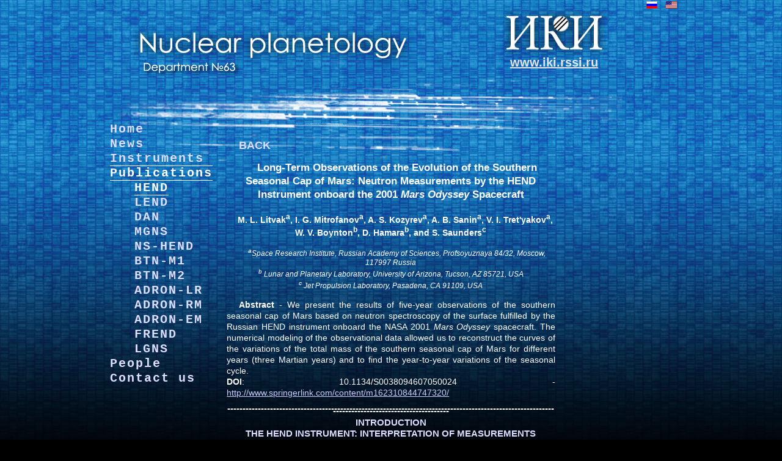

--- FILE ---
content_type: text/html; charset=utf-8
request_url: https://np.cosmos.ru/index.php/en-us/publications/hend/103-hend-pub-26
body_size: 63296
content:
<?xml version="1.0" encoding="utf-8"?>

<!DOCTYPE html PUBLIC "-//W3C//DTD XHTML 1.0 Strict//EN" "http://www.w3.org/TR/xhtml1/DTD/xhtml1-strict.dtd">


<html xmlns="http://www.w3.org/1999/xhtml" xml:lang="en-us" lang="en-us" dir="ltr" >
	
<head>
<base href="https://np.cosmos.ru/index.php/en-us/publications/hend/103-hend-pub-26" />
	<meta http-equiv="content-type" content="text/html; charset=utf-8" />
	<meta name="keywords" content="ИКИ РАН, отдел №63" />
	<meta name="rights" content="ИКИ РАН отдел №63" />
	<meta name="description" content="Мы приветствуем Вас на главной странице отдела №63 Института космических исследований. Наш отдел изучает космические объекты методами ядерной физики." />
	<title>Department of Nuclear planetology - hend-pub-26</title>
	<link href="https://np.cosmos.ru/23-publikatsii/hend/97-hend-pub-26" rel="alternate" hreflang="ru-RU" />
	<link href="https://np.cosmos.ru/en-us/publications/hend/50-publications/hend/103-hend-pub-26" rel="alternate" hreflang="en-US" />
	<link href="/media/mod_languages/css/template.css?8c7b580bcf43f17e764d3179c9b5074e" rel="stylesheet" type="text/css" />
	<script type="application/json" class="joomla-script-options new">{"csrf.token":"e596da870a116907ab083f59d8721b2a","system.paths":{"root":"","base":""}}</script>
	<script src="/media/jui/js/jquery.min.js?8c7b580bcf43f17e764d3179c9b5074e" type="text/javascript"></script>
	<script src="/media/jui/js/jquery-noconflict.js?8c7b580bcf43f17e764d3179c9b5074e" type="text/javascript"></script>
	<script src="/media/jui/js/jquery-migrate.min.js?8c7b580bcf43f17e764d3179c9b5074e" type="text/javascript"></script>
	<script src="/media/system/js/caption.js?8c7b580bcf43f17e764d3179c9b5074e" type="text/javascript"></script>
	<script src="/media/system/js/mootools-core.js?8c7b580bcf43f17e764d3179c9b5074e" type="text/javascript"></script>
	<script src="/media/system/js/core.js?8c7b580bcf43f17e764d3179c9b5074e" type="text/javascript"></script>
	<script src="/media/system/js/mootools-more.js?8c7b580bcf43f17e764d3179c9b5074e" type="text/javascript"></script>
	<script type="text/javascript">
jQuery(window).on('load',  function() {
				new JCaption('img.caption');
			});
	</script>
	<link href="https://np.cosmos.ru/23-publikatsii/hend/97-hend-pub-26" rel="alternate" hreflang="x-default" />



<link rel="stylesheet" href="/templates/system/css/system.css" type="text/css" />
<link rel="stylesheet" href="/templates/system/css/general.css" type="text/css" />


<link rel="stylesheet" href="/templates/trip/css/template.css" type="text/css" />


</head>
	
	<body>
	
<div id="page">

 <div id="top">
 

<div id="logo" style="background: url(/../images/laboratory503D.png) no-repeat;"></div>


<div id="user1">
		<div class="moduletable">
						<div class="mod-languages">

	<ul class="lang-inline">
						<li dir="ltr">
			<a href="/ru/23-publikatsii/hend/97-hend-pub-26">
												<img src="/media/mod_languages/images/ru_ru.gif" alt="Русский (RU)" title="Русский (RU)" />										</a>
			</li>
								<li class="lang-active" dir="ltr">
			<a href="/en-us/publications/hend">
												<img src="/media/mod_languages/images/en_us.gif" alt="English (US)" title="English (US)" />										</a>
			</li>
				</ul>

</div>
		</div>
	
</div> 

<div id="IKIlogo">
<h1><div id="IKIlogoURL">
                <a href="http://www.iki.rssi.ru">www.iki.rssi.ru</a>
 </div>
</h1>

</div> 
</div>

	  	 
			  
	


	 
		
	
	              <div id="left">
           		<div class="moduletable_menu">
						<ul class="nav menu">
<li class="item-102 default"><a href="/en-us/" >Home</a></li><li class="item-110"><a href="/en-us/news" >News</a></li><li class="item-111 parent"><a href="/en-us/instruments" >Instruments</a></li><li class="item-112 active deeper parent"><a href="/en-us/publications" >Publications</a><ul class="nav-child unstyled small"><li class="item-125 current active"><a href="/en-us/publications/hend" >HEND</a></li><li class="item-126"><a href="/en-us/publications/lend" >LEND</a></li><li class="item-127"><a href="/en-us/publications/dan" >DAN</a></li><li class="item-128"><a href="/en-us/publications/mgns" >MGNS</a></li><li class="item-129"><a href="/en-us/publications/ns-hend" >NS-HEND</a></li><li class="item-130"><a href="/en-us/publications/btn-m1" >BTN-M1</a></li><li class="item-131"><a href="/en-us/publications/btn-m2" >BTN-M2</a></li><li class="item-132"><a href="/en-us/publications/adron-lr" >ADRON-LR</a></li><li class="item-133"><a href="/en-us/publications/adron-rm" >ADRON-RM</a></li><li class="item-214"><a href="/en-us/publications/adron-em" >ADRON-EM</a></li><li class="item-134"><a href="/en-us/publications/frend" >FREND</a></li><li class="item-210"><a href="/en-us/publications/lgns" >LGNS</a></li></ul></li><li class="item-113"><a href="/en-us/people" >People</a></li><li class="item-217"><a href="/en-us/contact-us-v3" >Contact us</a></li></ul>
		</div>
	
      </div>
           
	 <div id="content80">
	  
  <div id="system-message-container">
	</div>
 
  
      <div class="item-page" itemscope itemtype="https://schema.org/Article">
	<meta itemprop="inLanguage" content="en-US" />
	
		
						
		
	
	
		
									<div itemprop="articleBody">
		<p>&nbsp;</p>
<div id="instrumentList">
<div id="link2">
<p class="infoText" style="text-indent: 20px; font-size: 18px;"><a href="/en-us/publications/hend"><strong>BACK</strong></a></p>
</div>
<p class="HeadText" style="text-indent: 20px; font-size: 17px; font-family: Century Gothic, Comic Sans MS, Arial Narrow, Arial;" align="center"><strong><a name="top"></a>Long-Term Observations of the Evolution of the Southern Seasonal Cap of Mars: Neutron Measurements by the HEND Instrument onboard the 2001 <em>Mars Odyssey</em> Spacecraft </strong></p>
<p class="HeadText" style="text-indent: 15px; font-size: 14px; font-family: Century Gothic, Comic Sans MS, Arial Narrow, Arial;" align="center"><strong>M. L. Litvak<sup>a</sup>, I. G. Mitrofanov<sup>a</sup>, A. S. Kozyrev<sup>a</sup>, A. B. Sanin<sup>a</sup>, V. I. Tret'yakov<sup>a</sup>, W. V. Boynton<sup>b</sup>, D. Hamara<sup>b</sup>, and S. Saunders<sup>c</sup></strong></p>
<p class="HeadText" style="text-indent: 20px; font-size: 12px; font-family: Century Gothic, Comic Sans MS, Arial Narrow, Arial;" align="center"><em><sup>a</sup>Space Research Institute, Russian Academy of Sciences, Profsoyuznaya 84/32, Moscow, 117997 Russia<br /> <sup>b</sup> Lunar and Planetary Laboratory, University of Arizona, Tucson, AZ 85721, USA<br /> <sup>c</sup> Jet Propulsion Laboratory, Pasadena, CA 91109, USA<br /></em></p>
<p class="infoText" style="text-indent: 20px;"><strong>Abstract</strong> - We present the results of five-year observations of the southern seasonal cap of Mars based on neutron spectroscopy of the surface fulfilled by the Russian HEND instrument onboard the NASA 2001 <em>Mars Odyssey </em>spacecraft. The numerical modeling of the observational data allowed us to reconstruct the curves of the variations of the total mass of the southern seasonal cap of Mars for different years (three Martian years) and to find the year-to-year variations of the seasonal cycle.<br /> <strong>DOI</strong>: 10.1134/S0038094607050024 - <a href="http://www.springerlink.com/content/m162310844747320/" style="color: #ccf;">http://www.springerlink.com/content/m162310844747320/</a></p>
<div id="link">
<p align="center">-------------------------------------------------------------------------------------------------------------------------------------------------</p>
<p align="center"><a href="#z1">INTRODUCTION</a></p>
<p align="center"><a href="#z2">THE HEND INSTRUMENT: INTERPRETATION OF MEASUREMENTS</a></p>
<p align="center"><a href="#z3">PROCESSING PROCEDURES APPLIED TO THE RESULTS OF THE HEND MEASUREMENTS</a></p>
<p align="center"><a href="#z4">MEASURING THE SURFACE DENSITY AND THE MASS <br /><br /><br /><br />OF THE SOUTHERN SEASONAL CAP OF MARS</a></p>
<p align="center"><a href="#z5">CONCLUSIONS</a></p>
<p align="center"><a href="#z6">AKNOWLEDGMENTS</a></p>
<p align="center"><a href="#z7">REFERENCES</a></p>
-------------------------------------------------------------------------------------------------------------------------------------------------</div>
<p class="HeadText" style="text-indent: 20px; font-size: 17px; font-family: Century Gothic, Comic Sans MS, Arial Narrow, Arial;" align="center"><strong><a name="z1"></a>INTRODUCTION</strong><a href="#top"><img src="/images/up2.png" alt="Вверх" /></a></p>
<p class="infoText" style="text-indent: 20px;">In this study, we consider the results of continuous long-term observations of the seasonal caps of Mars by the Russian HEND instrument onboard the <em>Mars Odyssey</em> spacecraft. The HEND instrument is designed to measure neutron fluxes from Mars over a wide energy range, from 0.4 eV to 15 MeV. The data used in the study were obtained during the period from February 2002, when the orbital mapping of the Martian surface started (the end of the aerobraking phase and the beginning of the global mapping phase of the <em>Mars Odyssey</em> mission), through February 2007. This long period covers 2.5 Martian years, allowing us not only to study the change of the seasonal caps of Mars within one seasonal cycle, but also to attempt to follow the year-toyear variations during several Martian years. In this paper, we mostly pay attention to the investigation of the southern seasonal cap, for which we compared three successive seasonal cycles.</p>
<p class="infoText" style="text-indent: 20px;">On Mars, the seasonal variations are accompanied by the redistribution of the main component of the atmosphere (carbon dioxide) between the planetary poles. This process affects about 25% of the entire atmospheric mass (Leighton and Murray, 1966; Tillman <em>et al.</em>, 1993). In fall, a moment comes when the temperature falls below the freezing point of carbon dioxide, which results in its condensation on the Martian surface in the form of a snow deposit. This process continues until late winter and involves not only high but also middle latitudes. The seasonal caps of Mars cover huge areas extending to the 50&ndash;60th parallel in each hemisphere. At the poles, the snow cap can be as thick as several meters. According to different estimates (Smith <em>et al.</em>, 2001; Aharonson <em>et al.</em>, 2004) based on the MOLA laser altimeter data, the snow depth can reach 1.5 m in the northern hemisphere. For the south pole, the estimated snow thickness varies from 0.9 m (Smith <em>et al.</em>, 2001) to 2.5 m (Aharonson <em>et al.</em>, 2004). At the periphery of the seasonal caps (the region of the 50&ndash;60th parallel), the thickness of the snow deposit is small and does not exceed several centimeters.</p>
<p class="infoText" style="text-indent: 20px;">From early spring, the temperature rises, and the seasonal CO<sub>2</sub> deposit starts to sublimate back to the atmosphere and completely disappears by early summer, uncovering the residual polar caps of Mars. It is known from the data obtained in the <em>Viking 1</em> and <em>2</em> missions that the northern residual polar cap almost completely consists of water ice (Kieffer <em>et al.</em>, 1976). In the southern hemisphere, summer is shorter (though warmer), winter is longer and colder, and, additionally, the surface elevation is higher than in the north. Consequently, the dry ice is not completely evaporated into the atmosphere, and, all-year round, the southern residual polar cap is covered with a carbon dioxide layer (Kieffer <em>et al.</em>, 1979), where traces of water ice are observed in thawed patches (Titus <em>et al.</em>, 2003; Bibring <em>et al.</em>, 2004).</p>
<p class="infoText" style="text-indent: 20px;">The seasons are in opposite phases in the northern and southern hemispheres. When it is winter in one hemisphere and the snow deposition and the seasonal cap are formed there, it is summer in the other hemisphere with no snow cover and with the seasonal cap reduced to the size of the residual polar cap. The situation changes with time, spring or fall comes to the corresponding hemisphere, and the snow cover starts to sublimate in one hemisphere, while the temperature decreases and the atmospheric carbon dioxide starts to condense on the surface in the other hemisphere. Winter comes to the hemisphere, where there was summer, and vice versa. The whole cycle covers one Martian year that is approximately equal to two years on Earth. This global process, swapping the atmospheric masses from one hemisphere to another, is one of the distinguishing and considerable features of the Martian climate.</p>
<p class="infoText" style="text-indent: 20px;">The operation of the research GRS (gamma-ray spectrometer) suite (containing the HEND instrument among the others) onboard the <em>Mars Odyssey</em> spacecraft has shown that nuclear spectroscopy methods can be very successfully used for studying the seasonal caps of Mars, since they yield independent estimates of the distributions of the surface density and the mass of the snow deposit (Mitrofanov <em>et al.</em>, 2003b; Feldman <em>et al.</em>, 2003; Litvak <em>et al.</em>, 2003; 2004; 2006; 2007; Kelly <em>et al.</em>, 2006). The depth sensitivity of the HEND, NS, and GRS instruments (the components of the GRS suite) is about 1&ndash;1.5 m, which allows one to study practically all regions of the polar caps and to reconstruct their three-dimensional structure. Moreover, the data from nuclear experiments can be used for correcting the current climate models of Mars and for verifying the results of other observations of the seasonal caps of Mars such as, for example, those connected with the analysis of the seasonal variations in the gravitational field of Mars resulting from the redistribution of the atmospheric carbon dioxide between the planetary poles (Karatekin <em>et al.</em>, 2005; 2006).</p>
<p class="infoText" style="text-indent: 20px;">The neutron flux measured at the orbit cannot directly yield such physical parameters as the water content in the soil, the surface density of the precipitated carbon dioxide, or the snow deposit mass. To find these parameters, model-dependent methods of data processing must be applied. In our case, this is the numerical modeling of the neutron flux at the orbit of Mars with one free parameter, corresponding to the column density of the carbon dioxide deposit, and subsequent comparison with the measurement data. Then, minimizing the residuals between the measurement data and the model predictions, we can find the surface density of the carbon dioxide deposit that best fits the specified measurement set of the orbital neutron flux (Mitrofanov <em>et al.</em>, 2004; Litvak <em>et al.</em>, 2004; 2006; 2007).</p>
<p class="infoText" style="text-indent: 20px;">Since numerical modeling is extremely time consuming, in the present study, we decided to concentrate on the analysis of the observations of the southern seasonal cap of Mars. Within the framework of this approach, we estimated the total mass of this cap, compared it with the data from other experiments and the predictions from climate models, and undertook a search for year-to-year variations in the seasonal cycle.</p>
<p class="HeadText" style="text-indent: 20px; font-size: 17px; font-family: Century Gothic, Comic Sans MS, Arial Narrow, Arial;" align="center"><strong><a name="z2"></a>THE HEND INSTRUMENT: INTERPRETATION OF MEASUREMENTS</strong><a href="#top"><img src="/images/up2.png" alt="Вверх" /></a></p>
<p class="infoText" style="text-indent: 20px;"><em>Search for Water/Water Ice in the Soil</em></p>
<p class="infoText" style="text-indent: 20px;">The neutron albedo of Mars is generated in the subsurface layer of the planet under bombardment by charged particles (mainly protons) of cosmic rays freely penetrating through the thin Martian atmosphere. Cosmic-ray particles interact with nuclei of the rockforming elements and produce the fluxes of fast neutrons (Drake <em>et al.</em>, 1988; Feldman <em>et al.</em>, 1993). When the fast neutrons move to the surface, they are moderated and absorbed, since they interact with nuclei of the Martian soil materials in inelastic scattering and capture reactions, which takes the nuclei to excited states and results, therefore, in an emission of nuclear gamma lines corresponding to the elemental composition of the surface (Masarik and Reedy, 1996). The efficiency of the moderation of the fast neutrons is determined by the hydrogen content in the subsurface layer (Drake <em>et al.</em>, 1988; Boynton <em>et al.</em>, 2002; Mitrofanov <em>et al.</em>, 2002; 2003b; 2004; Feldman <em>et al.</em>, 1993; 2002; 2003; 2004). The presence of hydrogen in the Martian soil is explained by the presence of absorbed, chemically bound water or water ice (see, e.g., Soderblom, 1992; Basilevsky <em>et al.</em>, 2003; Kuzmin <em>et al.</em>, 2004). Numerical modeling of the nuclear processes allows one to use the regional variations in the neutron flux to estimate the distribution of water or water ice (Boynton <em>et al.</em>, 2002; Mitrofanov <em>et al.</em>, 2002; 2003a; 2003b; 2004; Feldman <em>et al.</em>, 1993; 2002; 2003; 2004; Prettyman <em>et al.</em>, 2004).</p>
<p class="infoText" style="text-indent: 20px;"><em>Watching the Martian Seasonal Cycle</em></p>
<p class="infoText" style="text-indent: 20px;">Not only regional but also seasonal variations of the neutron flux were found during long-term observations from the Martian orbit (Mitrofanov <em>et al.</em>, 2003b; Feldman <em>et al.</em>, 2003; Litvak <em>et al.</em>, 2003; 2004; 2005; 2006). It was shown that the seasonal variations of the amplitude of the neutron signal are connected with the sublimation/ condensation of the snow deposit from the atmospheric carbon dioxide in high-latitude regions of Mars (Mitrofanov <em>et al.</em>, 2003b; Feldman <em>et al.</em>, 2003; Litvak <em>et al.</em>, 2003).</p>
<p class="infoText" style="text-indent: 20px;">It turned out that the presence of water ice in the high-latitude regions of Mars and a high sensitivity of the neutron measurements to the seasonal changes in the Martian climate are connected. During summer, when the surface is free of the seasonal CO<sub>2</sub> deposit, the moderation of the flux of fast and epithermal neutrons is determined by the presence of a large amount of subsurface water ice in the upper soil layers (at a depth of less than 1 m). In fall and winter, a layer of frozen atmospheric carbon dioxide is formed on the surface; its thickness is comparable to or even more than the characteristic depth, at which fast neutrons are produced. Even for the CO<sub>2</sub> deposits with a thickness of several centimeters, the effective layer, where neutrons are pro duced, moves upward and partially includes the uppermost carbon dioxide layer. Since there are no hydrogen nuclei in the snow deposit (the amount of condensed moisture is minimal there), the conditions for the moderation of fast and epithermal neutrons change. The moderation efficiency decreases, and the flux of epithermal and fast neutrons increases compared to observations in summer. A further growth of the snow deposit leads to a steep increase in the flux of fast and epithermal neutrons until the whole effective layer generating neutrons is within the frozen carbon dioxide. In this case, saturation takes place; and the neutron flux does not increase any more with a further thickening of the carbon dioxide cover. The difference between the summer and winter neutron fluxes was found to be substantial. The analysis of the first seasonal data obtained with the HEND instrument showed that variations in the amplitude of the neutron signal during a year were about 20%, not less than 70%, and more than 300% at the periphery of the seasonal caps ( &sim;60&deg; N/S), at latitudes of &sim;75&deg; N/S, and at the polar latitudes ( &gt;85&deg; N/S), respectively (Litvak <em>et al.</em>, 2003).</p>
<p class="infoText" style="text-indent: 20px;">The data volume used in the present study allowed us to compare three different winters in the southern hemisphere. This is better than what we did in our previous works (one winter period was analyzed by Litvak <em>et al.</em> (2003; 2006) and two periods were considered in Litvak <em>et al.</em> (2007)). Figures 1 and 2 present the seasonal profiles of the fluxes of epithermal and fast neutrons registered by the HEND instrument in the southern hemisphere during five years of its operation on the Martian orbit. Different symbols correspond to the different years of the winter observations.</p>
<div style="float: none; margin: 15px; padding: 10px; border: 1px solid white; background-color: #222;">
<div align="center"><img src="/images/publish/hend/F1-26.large.jpg" alt="" /></div>
<p style="margin-top: 25px;" align="center"><em>Fig. 1. The seasonal curves of the orbital flux of epithermal neutrons constructed for different latitudes of the southern seasonal cap of Mars. The data for the 50&deg;&ndash;60&deg;S, 60&deg;&ndash;70&deg;S, 70&deg;&ndash;80&deg;S, and 80&deg; 90&deg;S latitude belts are shown in the lower right, lower left, upper right, and upper left plots, respectively. The data for the first, second, and third years of the orbital observations from the Mars Odyssey spacecraft are shown with a solid line, squares, and circles, respectively. In each plot, the moments of the maximum (the mid-winter for the specified latitude belt) are indicated.</em></p>
</div>
<div style="float: none; margin: 15px; padding: 10px; border: 1px solid white; background-color: #222;">
<div align="center"><img src="/images/publish/hend/F2-26.large.jpg" alt="" /></div>
<p style="margin-top: 25px;" align="center"><em>Fig. 2. The seasonal curves of the orbital flux of fast neutrons constructed for different latitudes of the southern seasonal cap of Mars. The data for the 50&deg;&ndash;60&deg;S, 60&deg;&ndash;70&deg;S, 70&deg;&ndash;80&deg;S, and 80&deg;&ndash;90&deg;S latitude belts are shown in the lower right, lower left, upper right, and upper left plots, respectively. The data for the first, second, and third years of the orbital observations from the Mars Odyssey spacecraft are shown with a solid line, squares, and circles, respectively.</em></p>
</div>
<p class="infoText" style="text-indent: 20px;"><em>Summer and Winter Observations</em></p>
<p class="infoText" style="text-indent: 20px;">The measurement of the seasonal variations of the neutron flux showed that there are two types of observations based on the neutron spectroscopy of the Martian surface, which correspond to different scientific tasks.</p>
<p class="infoText" style="text-indent: 20px;">The first direction includes the examination of the surface free of carbon dioxide. This is based on the data from continuous observations of low-latitude regions and on the data from measurements at high latitudes during summer. These studies allow one to find the global water distribution in the subsurface layer of Mars and the mineralogical composition of this layer. The result of the studies in this direction is associated with the discovery of regional variations in the fluxes of epithermal and fast neutrons; the fluxes in the polar and equatorial regions of the planet may differ by a factor of up to 10 (Mitrofanov <em>et al.</em>, 2002; 2003; Feldman <em>et al.</em>, 2002). The numerical modeling of the subsurface soil structure demonstrated that the observed effect can be explained by the presence of about 50&ndash;80 mass % of water ice near the surface (northern polar latitudes) at a small depth of 10&ndash;30 cm (southern polar latitudes) (Mitrofanov <em>et al.</em>, 2004; Litvak <em>et al.</em>, 2006; Prettyman <em>et al.</em>, 2004).</p>
<p class="infoText" style="text-indent: 20px;">The purpose of the second direction of studies is the investigation of the dynamics of seasonal carbon dioxide depositions based on observations of the neutron flux variations at high latitudes. These are actually the year-round observations covering the time period from early fall to early summer in each hemisphere. The use of a numerical model accounting for the soil structure and composition (obtained within the first direction of studies) and the thickness of the snow deposit formed due to the carbon dioxide precipitation allows one to reconstruct the surface density (g/cm<sup>2</sup> ) and the snow cover mass for different areas of the seasonal caps. Previous investigations showed that the surface density of the seasonal deposit may vary from 30 (in the latitude band from 60&deg; to 70&deg; N) to 65 g/cm<sup>2</sup> (in the 80&deg;&ndash;90&deg; N latitude band) for the northern seasonal cap and from 40 (in the 60&deg;&ndash;70&deg; S latitude band) to 90 g/cm<sup>2</sup> (in the latitude band from 80&deg; to 90&deg; S) for the southern seasonal cap. The total mass of the northern and southern seasonal caps was estimated at (3.8&plusmn;0.2)&times;10<sup>15</sup> and (6.3&plusmn;0.3)&times;10<sup>15</sup> kg, respectively (Litvak <em>et al.</em>, 2004; 2005; 2006; 2007; Feldman <em>et al.</em>, 2003).</p>
<p class="HeadText" style="text-indent: 20px; font-size: 17px; font-family: Century Gothic, Comic Sans MS, Arial Narrow, Arial;" align="center"><strong><a name="z3"></a>PROCESSING PROCEDURES APPLIED TO THE RESULTS OF THE HEND MEASUREMENTS</strong><a href="#top"><img src="/images/up2.png" alt="Вверх" /></a></p>
<p class="infoText" style="text-indent: 20px;"><em>Estimating the Background</em></p>
<p class="infoText" style="text-indent: 20px;">The HEND instrument includes four detectors capable of recording neutrons of different energies. Three of them are constructed from <sup>3</sup>He neutron proportional counters. Their main purpose is to record the epithermal and fast neutrons with energies from 0.4 eV to 1 MeV. Each proportional counter is covered with a cadmium layer (absorbing thermal neutrons) and with a moderator (polyethylene) layer of a different thickness. Epithermal neutrons are first moderated and then registered in the counter volume. According to the moderator thickness, the detectors are called SD (small detector), MD (medium detector), and LD (large detector). To record fast neutrons, the organic stilbene crystal is used. It is protected from cosmic-ray protons with the surrounding anticoincidence CsI shield. Moreover, a special separation circuit was designed to separate the channels for recording neutrons and gamma-quanta using the impulse shape. An extended description of the HEND instrument can be found in the papers by Mitrofanov <em>et al.</em> (2003a), Boynton <em>et al.</em> (2004), and Litvak <em>et al.</em> (2006).</p>
<p class="infoText" style="text-indent: 20px;">The signal in each detector (on the orbit of Mars) consists of the useful signal (neutrons coming from the Martian surface and recorded by the HEND detectors) and the background. In its turn, the background contains several components: the background of galactic cosmic rays (neutrons originating from the spacecraft materials under the influence of cosmic rays) and the scattered neutrons (neutrons coming from Mars and registered in the volumes of the HEND detectors after being scattered one or many times in the spacecraft materials). To take into account the first background component, the data obtained during the flight and aerobraking of the <em>Mars Odyssey</em> spacecraft were used. At that time, the spacecraft was far from Mars, and the useful signal and the background from the scattered neutrons were zero (see Litvak <em>et al.</em>, 2003; 2006; 2007). The second background component (scattered neutrons) is proportional to the neutron flux coming from Mars. The numerical estimates show that it is several times lower than the galactic background. To minimize its contribution to the useful signal, the normalization of the measurement data is used (see below).</p>
<p class="infoText" style="text-indent: 20px;">The galactic background is variable, since the flux of cosmic rays is modulated by solar activity, and it changes cyclically during the 11-year solar cycle. In our study, we used numerical modeling of the HEND data to estimate such variations in the galactic background and to eliminate them from the data analysis.</p>
<p class="infoText" style="text-indent: 20px;">In addition to the above causes, the useful signal is distorted during solar flares, when the flux of charged particles bombards the spacecraft material for several days and induces an increase in the background signal by tens or even hundreds of times. Therefore, all of the time intervals corresponding to high solar activity were removed from the analysis of the seasonal data.</p>
<p class="infoText" style="text-indent: 20px;"><em>Normalization</em></p>
<p class="infoText" style="text-indent: 20px;">The production of neutrons in the subsurface layer of Mars changes with time, because it depends on the variable flux of cosmic rays. These changes are mainly caused by the increase/decrease in the solar activity during the 11-year solar cycle, when the flux of cosmic rays can change by several times. It was found that, during five years of measurements, the useful signal in each HEND detector varied within a factor of two due only to the solar variations in the cosmic-ray flux. Such a change should be taken into account in the analysis of the seasonal neutron-flux variations, which are associated with the precipitation/sublimation of atmospheric carbon dioxide. For this purpose, the whole sequence of observations was partitioned into time intervals; within each of these intervals, the data were normalized and the cosmic-ray flux was estimated. To do this, the observations of the neutron flux in the Solis Planum region were used. This is one of the driest regions on Mars, located near the equator (it was assumed in the numerical analysis that the water distribution in this region is uniform and the water content is less than 2% in mass). In this region, possible variations in the neutron flux at different time moments are not associated with hydrologic activity or seasonal changes, but are determined by variations in the flux of cosmic rays, by solar activity, or by systematic errors in instrument operation (see Litvak <em>et al.</em>, 2003; 2004; 2005; 2006; 2007; Mitrofanov <em>et al.</em>, 2004).</p>
<p class="infoText" style="text-indent: 20px;">While normalizing the data for each time interval and for each HEND detector, we estimated the average neutron fluxes from different areas of the seasonal caps and from the Solis Planum region. Then, the measurements corresponding to the seasonal caps were normalized to the neutron flux obtained for Solis Planum. Under this approach, when the data obtained for different time intervals are compared, the effect of the variations in cosmic rays and the systematic errors associated with the temperature dependence of the analog electronics and the degradation of the amplification factor (see Litvak <em>et al.</em>, 2003; 2004; 2005; 2006; 2007; Mitrofanov <em>et al.</em>, 2004) are minimized. The normalized seasonal curves of the flux of epithermal and fast neutrons are shown in Figs. 1 and 2.</p>
<p class="infoText" style="text-indent: 20px;"><em>A Numerical Model of the Neutron Albedo of Mars</em></p>
<p class="infoText" style="text-indent: 20px;">As has been already mentioned in the Introduction, to find the surface density or the mass of the frozen carbon dioxide layer on the surface of the planet from the seasonal variations in the neutron flux, it is necessary to develop a model of orbital measurements, which should take into account all of the factors responsible for the production of neutrons and their scattering along the path from the point of their production in the subsurface layer to the detector. With such a model, the neutron flux on the orbit can be numerically simulated and compared with the measurement data. This is called the model-dependent reconstruction of the data. The simplest version of the numerical model includes three different layers, where the neutron flux is formed. They are the Martian atmosphere, the seasonal carbon dioxide deposit, and the Martian soil. The numerical model and its parameters have been described in detail by Litvak <em>et al.</em> (2003; 2004; 2005; 2006; 2007) and Mitrofanov <em>et al.</em> (2004).</p>
<p class="infoText" style="text-indent: 20px;">Since our main purpose is to calculate the thickness of the snow cover, we separated the winter and summer observations and fixed the Martian soil parameters obtained during summer observations (Mitrofanov <em>et al.</em>, 2004; Litvak <em>et al.</em>, 2006). The free parameter of the numerical model was the surface density (g/cm<sup>2</sup> ) of the frozen carbon dioxide layer. According to the math ematical procedure described by Mitrofanov <em>et al.</em> (2004) and Litvak <em>et al.</em> (2006; 2007), in the modeldependent reconstruction of the HEND data, the function of residuals between the measurement data and the predictions of the model with a varied free parameter was minimized. The measurement data were the normalized seasonal curves, and the model predictions were the convolution (normalized to the flux of cosmic rays for the seasonal interval specified) of the model neutron flux and the sensitivity functions of different HEND detectors.</p>
<p class="infoText" style="text-indent: 20px;"><em>Selection and Classification of the Observational Data</em></p>
<p class="infoText" style="text-indent: 20px;">The spatial resolution of the HEND instrument is determined by the height of the spacecraft orbit and by the neutron flux collimation in the atmosphere. According to the numerical modeling, the spatial resolution of the HEND instrument is specified by a circle area about 400&ndash;600 km across.</p>
<p class="infoText" style="text-indent: 20px;">In the present study, we use the "large-domain" approximation, according to which the area occupied by the southern seasonal cap of Mars was partitioned into latitude belts exceeding the spatial resolution of the HEND instrument. Four latitude belts were selected: 50&deg;&ndash;60&deg; S, 60&deg;&ndash;70&deg; S, 70&deg;&ndash;80&deg; S, and 80&deg;&ndash;90&deg; S. Such a partition allowed us not only to simplify the spatial analysis in the data processing and to reduce the computational time, but also to increase the observation statistics and to distribute the whole observational period into a larger number of seasonal intervals than had been suggested in previous studies (Litvak <em>et al.</em>, 2004; 2006). For the first time, this type of partition was used in the work by Litvak <em>et al.</em> (2007).</p>
<p class="infoText" style="text-indent: 20px;">By the time of observations, the entire data volume was partitioned into several large datasets corresponding to three Martian years. For the first and second Martian years of the <em>Mars Odyssey</em> operation on the orbit, 24 seasonal intervals were selected, and 13 intervals were chosen for the third year (see Figs. 1 and 2). The duration of each interval was about &sim;15&deg; of solar longitude (<em>L</em><sub>s</sub>). For the first and second Martian years, the selected intervals completely describe the dynamics of the southern seasonal cap of Mars. For the third year, the observation data are available only until the middle of the southern winter (<em>L</em><sub>s</sub> = 170&deg;).</p>
<p class="infoText" style="text-indent: 20px;">For all seasonal intervals, numerical modeling was performed, and the surface density and the mass of the seasonal deposit were estimated (see the next section).</p>
<p class="HeadText" style="text-indent: 20px; font-size: 17px; font-family: Century Gothic, Comic Sans MS, Arial Narrow, Arial;" align="center"><strong><a name="z4"></a>MEASURING THE SURFACE DENSITY AND THE MASS OF THE SOUTHERN SEASONAL CAP OF MARS</strong><a href="#top"><img src="/images/up2.png" alt="Вверх" /></a></p>
<p class="infoText" style="text-indent: 20px;"><em>Estimating the Surface and Volume Density of the Seasonal Deposit</em></p>
<p class="infoText" style="text-indent: 20px;">In this section, to estimate the surface density and the mass of the seasonal deposit at different latitudes, we use the seasonal curves of the neutron flux and the technique described in the previous sections and publications (Mitrofanov <em>et al.</em>, 2004; Litvak <em>et al.</em>, 2005; 2006; 2007). As an example of these calculations, Fig. 3 shows the estimated surface density of the seasonal deposit in the 80&deg;&ndash;90&deg; S latitude belt for different Martian years. In addition, this figure also presents the predictions for a general circulation model of Mars' climate. In contrast to our recent work (Litvak <em>et al.</em> 2007), we added the data from the measurements obtained during the third Martian year, so that the possible dynamics of the year-to-year variations in the seasonal cycle could be demonstrated more clearly.</p>
<div style="float: none; margin: 15px; padding: 10px; border: 1px solid white; background-color: #222;">
<div align="center"><img src="/images/publish/hend/F3-26.large.jpg" alt="" /></div>
<p style="margin-top: 25px;" align="center"><em>Fig. 3. The seasonal curves of the surface density of frozen carbon dioxide obtained for the 80&deg; &ndash;90&deg; S latitude belt for different Martian years. The data for the first, second, and third years of the orbital observations from the Mars Odyssey spacecraft are shown by a solid line, squares, and circles, respectively. The dashed line presents the GCM predictions.</em></p>
</div>
<p class="infoText" style="text-indent: 20px;">The results of calculations performed for different latitude belts within the southern seasonal cap have shown that the surface density varies from 15 g/cm<sup>2</sup> at the periphery of the seasonal cap (in the latitude belt between 50&deg; and 60&deg; S) to 115 g/cm<sup>2</sup> at the polar latitudes (in the latitude belt between 80&deg; and 90&deg; S), and the maximum thickness of the seasonal deposit moves from <em>L</em><sub>s</sub> = 140&deg; at the seasonal cap periphery to 185&deg; at the polar latitudes. The lifetime of the southern seasonal cap &Delta;<em>L</em><sub>s</sub> is 260&deg;&ndash;280&deg; (at the polar latitudes, the first noticeable snow layer appears at about <em>L</em><sub>s</sub> = 10&deg; and completely sublimates at <em>L</em><sub>s</sub> &gt; 280&deg;). We will not dwell here on the dynamics of the seasonal curves of the surface density obtained from the HEND data, since this problem has been already discussed by Litvak <em>et al.</em> (2005; 2006; 2007). The obtained estimates vary weakly from year to year. A comparison of two southern Martian winters revealed that the maximal difference occurs at polar latitudes in mid-winter and is less than 10% (Litvak <em>et al.</em>, 2007). In the present study, we tried to extend the boundaries of observations by invok ing the data for the third Martian year in order to observe a possible tendency in the year-to-year variations of the seasonal cycle. However, the comparison of three seasonal curves (covering three Martian years) for various latitudes shows that such year-to-year differences are minimal. No noticeable differences were found at the periphery and in the mid-areas of the southern seasonal cap. For the near-pole latitudes (80&deg;&ndash; 90&deg; S), the maximal differences in the snow cover thickness do not exceed 10&ndash;15%, which becomes substantially less evident due to measurement errors (10&ndash; 12%).</p>
<p class="infoText" style="text-indent: 20px;">The behavior of the seasonal curves of the neutron flux presented in Figs. 1 and 2 is determined by variations in the column density of the seasonal deposit (Fig. 3) and is measured in g/cm<sup>3</sup>. To estimate the geometrical thickness of the seasonal deposit from the neutron data, the volume density (g/cm<sup>2</sup>) of the frozen carbon dioxide layer is required. If, vice versa, the task is to estimate the volume density of the snow cover, the data on the geometrical thickness are needed. Thus, to extend the field of parameters describing the snow deposit, a comparative analysis is necessary invoking the data from other experiments or climate models, which can provide estimates either of the volume density or the geometrical thickness of the snow deposit. Direct measurements of the seasonal deposit thickness (in centimeters) were fulfilled on the basis of the data from the laser altimeter MOLA onboard the <em>Mars Global Surveyor</em> spacecraft. The first results published by Smith <em>et al.</em> (2001) demonstrated that the thickness of the snow deposit at the southern polar latitudes may run to 90 cm. Several years later, the improved statistical analysis of the variations in individual measurements yielded much larger values of the maximal thickness, reaching &asymp;250 cm (Aharonson <em>et al.</em>, 2004). A comparison of these estimates with the results from the HEND experiment (a maximal effective thickness of the frozen carbon dioxide layer amounting to 112 g/cm<sup>2</sup>) allows us to conclude that the volume density of the seasonal deposit may be as low as 0.4 g/cm<sup>3</sup>.</p>
<p class="infoText" style="text-indent: 20px;"><em>Measuring the Mass of the Seasonal Deposit</em></p>
<p class="infoText" style="text-indent: 20px;">The thickness of the seasonal deposit cannot be directly measured using the nuclear spectroscopy method; however, this method allows us to estimate other important quantity, namely, the total mass of the seasonal caps. The mass of the seasonal deposit <em>m</em> within the area <em>S</em> is equal to &Delta;<em>hS</em>, where &Delta; is the density of the seasonal deposit and <em>h</em> is its average thickness. This formula can be presented as <em>m</em> = &xi;<em>S</em>, where &xi; is the surface density or the effective thickness of the seasonal deposit obtained from neutron measurements. We can pass from the masses of precipitated carbon dioxide estimated in separate studied regions of the surface (in this specific case, in the four latitude belts: 50&deg;&ndash;60&deg; S, 60&deg;&ndash;70&deg; S, 70&deg;&ndash;80&deg; S, and 80&deg;&ndash;90&deg; S) to the total mass of the seasonal cap by summing up the results obtained for all latitude zones composing the southern seasonal cap. Figure 4 presents the seasonal curves of the total mass of the southern seasonal cap obtained for different Martian years. We see that the total mass of the southern seasonal cap is accumulated during the period from <em>L</em><sub>s</sub> = 150&deg; to 170&deg; and reaches 6.6&plusmn;0.6&times;10<sup>15</sup> kg. After this moment, the sublimation of the seasonal deposit dominates the condensation almost within the whole seasonal cap (except at the highest latitudes), and its mass starts to diminish. The seasonal curve of the total mass is almost symmetric: the duration of the right slope corresponding to the active sublimation of the seasonal deposit is shorter than the left one (the active formation of the seasonal deposit on the surface of the southern hemisphere) by only 20%. This is caused by the fact that the main contributor to the total mass of the seasonal cap is the zone of the temperate latitudes. The seasonal curves of the surface density of the precipitated carbon dioxide at these latitudes are more symmetric compared to those in the polar latitudes. The comparison of the curves corresponding to different years shows small differences in the snow deposition in the vicinity of the winter peak (<em>L</em><sub>s</sub> = 130&deg;&ndash;150&deg;), but they amount to 7&ndash;9% and do not exceed the measurement errors. It follows from the above that no substantial year-to-year variations of the seasonal cycle have been found on the basis of several Martian years.</p>
<div style="float: none; margin: 15px; padding: 10px; border: 1px solid white; background-color: #222;">
<div align="center"><img src="/images/publish/hend/F4-26.large.jpg" alt="" /></div>
<p style="margin-top: 25px;" align="center"><em>Fig. 4. The seasonal curves of the total mass of the southern seasonal cap of Mars obtained for different Martian years. The data for the first, second, and third years of the orbital observations from the Mars Odyssey spacecraft are shown by a solid line, squares, and circles, respectively.</em></p>
</div>
<p class="infoText" style="text-indent: 20px;">In addition to searching for the year-to-year variations in the seasonal cycle on the basis of the HEND data, we compared these data with the results of other experiments and with model predictions. To this end, we applied the averaged curve of the total mass of the southern seasonal cap constructed from the HEND data for three Martian years (see Fig. 5).</p>
<div style="float: none; margin: 15px; padding: 10px; border: 1px solid white; background-color: #222;">
<div align="center"><img src="/images/publish/hend/F5-26.large.jpg" alt="" /></div>
<p style="margin-top: 25px;" align="center"><em>Fig. 5. The seasonal curves of the total mass of the southern seasonal cap of Mars based on data from different sources: the averaged (over three Martian years) values obtained from the HEND data (solid line), the GCM predictions (dotted line), the results of the analysis of the seasonal variations in the gravity field (Karatekin et al., 2006) (dashed line), and the estimates from the GRS experiment (triangles).</em></p>
</div>
<p class="infoText" style="text-indent: 20px;">A comparison of the seasonal curves of the total mass obtained from the HEND data with the predic tions of the general circulation model (GCM) (Haberle <em>et al.</em>, 1993) show a good agreement for the seasons with <em>L</em><sub>s</sub> = 50&deg;&ndash;200&deg; including the region of the winter maximum. On the other hand, the largest differences between these two methods can be observed during the spring phase of the snow cover sublimation with <em>L</em><sub>s</sub> = 200&deg;&ndash;270&deg; (the right slope of the seasonal curve of the total mass; see Fig. 4). In this interval of the seasonal cycle, the HEND data are substantially higher in the plot than the predictions of the climate model (this difference is larger than three standard deviations).</p>
<p class="infoText" style="text-indent: 20px;">In the comparisons of the second type, we compared our results to the total mass estimated from the observational data of the gamma-spectrometer GRS (Kelly <em>et al.</em>, 2006) and the neutron spectrometer NS (Prettyman <em>et al.</em>, 2005). According to the GRS data, the total mass of the southern seasonal cap reaches its maximum at <em>L</em><sub>s</sub> = 142&deg; and amounts to (6.1&plusmn;0.25)&times;10<sup>15</sup> kg (see Fig. 5). According to the NS data, the maximal mass of the southern seasonal cap, 5.4&times;10<sup>15</sup> kg, was observed during the season with <em>L</em><sub>s</sub> = 165&deg;. This analysis included the observational data for the latitudes from 60&deg; to 90&deg; S. According to the HEND data, the maximal mass of the snow cover in this latitude range varies to about 6.0&times;10<sup>15</sup> kg. The analysis of these results allows us to conclude that the data of different experiments agree within the measurement error (the spread of values is less than 2).</p>
<p class="infoText" style="text-indent: 20px;">One more comparison made in this study concerns the data of the gravity analysis of the trajectory data of the <em>Mars Global Surveyor</em> and <em>Mars Odyssey</em> spacecraft. One can judge on the variations in the gravity field caused by the redistribution of the atmospheric carbon dioxide between the Martian poles from the changes in the trajectory of such a massive body as the spacecraft, and the mass of the seasonal caps can be consequently estimated. A number of papers dwelling on this analysis have been published (Smith <em>et al.</em>, 2001; Yoder <em>et al.</em>, 2003; Karatekin <em>et al.</em>, 2005; 2006). Recent estimates (Karatekin <em>et al.</em>, 2006) agree well with the HEND data and confirm that the total mass of the southern seasonal cap is 6&times;10<sup>15</sup> kg and reaches its maximum at <em>L</em><sub>s</sub> = 160&deg; (see Fig. 5).</p>
<p class="HeadText" style="text-indent: 20px; font-size: 17px; font-family: Century Gothic, Comic Sans MS, Arial Narrow, Arial;" align="center"><strong><a name="z5"></a>CONCLUSIONS</strong><a href="#top"><img src="/images/up2.png" alt="Вверх" /></a></p>
<p class="infoText" style="text-indent: 20px;">This paper presents the analysis of the data of neutron spectroscopy of the Martian surface obtained in the HEND experiment onboard the 2001 <em>Mars Odyssey</em> spacecraft during the period from February 18, 2002 to February 1, 2007. While considering such a huge amount of data, we tried to pay particular attention to the search for year-to-year variations of the seasonal cycle of Mars. The model-dependent deconvolution of the data with the usage of the annual variations in the Martian neutron albedo allows one to estimate the seasonal curves of the column density and the frozen carbon dioxide mass in different regions of the seasonal caps of Mars. Here, we concentrated on the analysis of the growth and sublimation of the southern seasonal cap. For this purpose, the southern seasonal cap was partitioned into four latitude belts, and the whole period of observations of one seasonal cycle was split into approximately 20 seasonal intervals. For each latitude belt and each seasonal interval, we performed the model-dependent deconvolution of the HEND data taking into account the seasonal dynamics of the atmosphere, the soil structure, and the column density of the frozen carbon dioxide layer. The latter was used as a free parameter of the numerical model that was varied for fitting the HEND data gathered for a specified region and a given seasonal interval.</p>
<p class="infoText" style="text-indent: 20px;">The surface density of the seasonal deposit at different latitudes was estimated, and the seasonal curves of the total mass of the southern seasonal cap were constructed for three different Martian years. The observations corresponding to different years were compared, and no considerable changes in the growth and sublimation dynamics of the southern seasonal cap caused by year-to-year variations in the seasonal cycle were found. The largest discrepancy between the data from different years is less than 10%, which can be completely explained by errors in the measurements of the seasonal deposit mass.</p>
<p class="infoText" style="text-indent: 20px;">It follows from our analysis that the mass of the southern seasonal cap of Mars reaches its maximum in the interval <em>L</em><sub>s</sub> = 150&deg;&ndash;170&deg; and amounts to 6.6&plusmn;0.6&times;10<sup>15</sup> kg. Within the measurement error, this value agrees with the GCM (general circulation model) predictions, estimates based on the experimental data from GRS and NS instruments, and the data on the seasonal variations of the gravitation field of Mars measured by the <em>Mars Global Surveyor</em> and <em>Mars Odyssey</em> spacecraft.</p>
<p class="infoText" style="text-indent: 20px;">In the present work, we used the results of MOLA (laser altimeter) data processing to estimate the volume density of the seasonal deposit. The comparison of the HEND and MOLA data showed that the volume density of the seasonal deposit can be as low as 0.4 g/cm<sup>3</sup>.</p>
<p class="infoText" style="text-indent: 20px;">On the whole, the analysis of the HEND data demonstrated that the neutron spectroscopy of the surface is an independent tool for studying the seasonal caps of Mars. It provides the possibility to estimate the distributions of the surface density and the mass of the seasonal deposit.</p>
<p class="HeadText" style="text-indent: 20px; font-size: 17px; font-family: Century Gothic, Comic Sans MS, Arial Narrow, Arial;" align="center"><strong><a name="z6"></a>AKNOWLEDGMENTS</strong><a href="#top"><img src="/images/up2.png" alt="Вверх" /></a></p>
<p class="infoText" style="text-indent: 20px;">The authors are grateful to the reviewers for valuable comments. The authors thank all of those who designed and realized the NASA 2001 <em>Mars Odyssey</em> space mission.</p>
<p class="infoText" style="text-indent: 20px;">This study was supported in part by the Russian Foundation for Basic Research (project no. 05-02- 16552-a).</p>
<p class="HeadText" style="text-indent: 20px; font-size: 17px; font-family: Century Gothic, Comic Sans MS, Arial Narrow, Arial;" align="center"><strong><a name="z7"></a>REFERENCES</strong><a href="#top"><img src="/images/up2.png" alt="Вверх" /></a></p>
<p class="infoText" style="text-indent: 0px;"><a name="a1"></a>1. Aharonson, O., Zuber, M.T., Smith, D.E., <em>et al.</em>, Depth, Distribution, and Density of CO<sub>2</sub> Deposition on Mars, <em>J. Geophys. Res.</em>, Ser. E, 2004, vol. 109, p. 05004.<br /> 2. Basilevsky, A.T., Litvak, M.L., Mitrofanov, I.G., <em>et al.</em>, Search for Traces of Chemically Bound Water in the Martian Surface Layer Based on HEND Measurements onboard the 2001 <em>Mars Odyssey</em> Spacecraft, <em>Astron. Vestn.</em>, 2003, vol. 37, no. 5, pp. 423&ndash;434 [<em>Sol. Syst. Res.</em> (Engl. Transl.), vol. 37, no. 5, pp. 387&ndash;397].<br /> 3. Bibring, J.P., Langevin, Y., Poulet, F., <em>et al.</em>, Perennial Water Ice Identified in the South Polar Cap of Mars, <em>Nature</em>, 2004, vol. 428, pp. 627&ndash;630.<br /> 4. Boynton, W.V., Feldman, W.C., Squyres, S.W., <em>et al.</em>, Distribution of Hydrogen in the Near Surface of Mars: Evidence for Subsurface Ice Deposits, <em>Science</em>, 2002, vol. 297, pp. 81&ndash;85.<br /> 5. Boynton, W.V., Feldman, W.C., Mitrofanov, I.G., <em>et al.</em>, The <em>Mars Odyssey</em> Gamma-Ray Spectrometer Instrument Suite, Space Sci. Rev., 2004, vol. 110, no. 1, pp. 37&ndash;83.<br /> 6. Drake, D.M., Feldman, W.C., and Jakosky, B.M., Martian Neutron Leakage Spectra, <em>J. Geophys. Res.</em>, 1988, vol. 93, pp. 6353&ndash;6368.<br /> 7. Feldman, W.C., Boynton, W.V., Jakosky, B.M., <em>et al.</em>, Redistribution of Subsurface Neutrons Caused by Ground Ice on Mars, <em>J. Geophys. Res.</em>, 1993, vol. 98, pp. 20855&ndash; 20870.<br /> 8. Feldman, W.C., Boynton, W.V., Tokar, R.L., <em>et al.</em>, Global Distribution of Neutrons from Mars: Results from <em>Mars Odyssey</em>, <em>Science</em>, 2002, vol. 297, pp. 75&ndash;78.<br /> 9. Feldman, W.C., Prettyman, O.I., Boynton, W.V., <em>et al.</em>, CO<sub>2</sub> Frost Cap Thickness on Mars During Northern Winter and Spring, <em>J. Geophys. Res.</em>, Ser. E, 2003, vol. 108, no. 9. DOI: 10.1029/2003JE002101<br /> 10. Feldman, W.C., Prettyman, T.H., Maurice, S., <em>et al.</em>, Global Distribution of Near-Surface Hydrogen on Mars, <em>J. Geophys. Res.</em>, Ser. E, 2004, vol. 109, E09006. DOI:10.1029/2003JE002160<br /> 11. Haberle, R.M., Pollack, J.B., Barnes, J.R., <em>et al.</em>, Mars Atmospheric Dynamics As Simulated by the NASA AMES General Circulation Model. I - The Zonal-Mean Circulation, <em>J. Geophys. Res.</em>, 1993, vol. 98, pp. 3093&ndash;3123.<br /> 12. Karatekin, O., Duron, J., Rosenblatt, P., <em>et al.</em>, Mars' Time- Variable Gravity and its Determination: Simulated Geodesy Experiments, <em>J. Geophys. Res.</em>, Ser. E, 2005, vol. 110, E06001. DOI: 10.1029/2004JE002378<br /> 13. Karatekin, O., Van Hoolst, T., and Dehant, V., Martian Global- Scale CO<sub>2</sub> Exchange from Time-Variable Gravity Measurements, <em>J. Geophys. Res.</em>, Ser. E, 2006, vol. 111, E06003. DOI: 10.1029/2005JE002591<br /> 14. Kelly, N., Boynton, W.V., Kerry, K., <em>et al.</em>, Seasonal Polar Carbon Dioxide Frost on Mars: CO<sub>2</sub> Mass and Columnar Thickness Distribution, <em>J. Geophys. Res.</em>, Ser. E, 2006, vol. 111, E03S07, DOI:10.1029/2006JE002678.<br /> 15. Kieffer, H.H., Mars South Polar Spring and Summer Temperatures - A Residual CO<sub>2</sub> Frost, <em>J. Geophys. Res.</em>, 1979, vol. 84, pp. 8263&ndash;8288.<br /> 16. Kieffer, H.H., Martin, T.Z., Chase, S.C., <em>et al.</em>, Martian North Pole Summer Temperatures - Dirty Water Ice, <em>Science</em>, 1976, vol. 194, pp. 1341&ndash;1344.<br /> 17. Kuzmin, R.O., Zabalueva, E.V., Mitrofanov, I.G., <em>et al.</em>, Regions of Potential Existence of Free Water (Ice) in the Near-Surface Martian Ground: Results from the <em>Mars Odyssey</em> High-Energy Neutron Detector (HEND), <em>Astron. Vestn.</em>, 2004, vol. 38, no. 1, pp. 1&ndash;13 [<em>Sol. Syst. Res.</em> (Engl. Transl.), vol. 38, no. 1, pp. 1&ndash;11].<br /> 18. Leighton, R.B. and Murray, D.C., Behavior of Carbon Dioxide and Other Volatiles on Mars, <em>Science</em>, 1966, vol. 153, pp. 136 &ndash;144.<br /> 19. Litvak, M.L., Mitrofanov, I.G., Kozyrev, A.S., <em>et al.</em>, Seasonal Neutron-Flux Variations in the Polar Caps of Mars as Revealed by the Russian HEND Instrument Onboard the NASA 2001 <em>Mars Odyssey</em> Spacecraft, <em>Astron. Vestn.</em>, 2003, vol. 37, no. 5, pp. 413-422 [<em>Sol. Syst. Res.</em> (Engl. Transl.), vol. 37, no. 5, 378-386].<br /> 20. Litvak, M.L., Mitrofanov, I.G., Kozyrev, A.S., <em>et al.</em>, Seasonal Carbon Dioxide Depositions on the Martian Surface as Revealed from Neutron Measurements by the HEND Instrument Onboard the 2001 <em>Mars Odyssey</em> Spacecraft, <em>Astron. Vestn.</em>, 2004, vol. 38, no. 3, pp. 195&ndash; 206 [<em>Sol. Syst. Res.</em> (Engl. Transl.), vol. 38, no. 3, pp. 167&ndash;177].<br /> 21. Litvak, M.L., Mitrofanov, I.G., Kozyrev, A.S., <em>et al.</em>, Modeling of Martian Seasonal Caps from HEND/Odyssey Data, <em>Adv. Space Res</em>., 2005, vol. 36, no. 11, pp. 2156&ndash; 2161.<br /> 22. Litvak, M.L., Mitrofanov, I.G., Kozyrev, A.S., <em>et al.</em>, Comparison Between Polar Regions of Mars from HEND/Odyssey Data,<em> Icarus,</em> 2006, vol. 180, pp. 23&ndash;37.<br /> 23. Litvak, M.L., Mitrofanov, I.G., Kozyrev, A.S., <em>et al.</em>, Long Term Observations of Southern Winters on Mars: Estimations of Column Thickness, Mass and Volume Density of the Seasonal CO<sub>2</sub> Deposit from HEND/Odyssey Data, <em>J. Geophys. Res.</em>, Ser. E, 2007, vol.112, E03S13, DOI:10.1029/2006JE002832<br /> 24. Masarik, J. and Reedy, R.C., Gamma Ray Production and Transport in Mars, <em>J. Geophys. Res.</em>, 1996, vol. 101, Mitrofanov, I.G., Anfimov, D.S., Kozyrev, A.S., <em>et al.</em>, Maps of Subsurface Hydrogen from High Energy Neutron Detector, <em>Science</em>, 2002, vol. 297, pp. 78&ndash;81.<br /> 25. Mitrofanov, I.G., Litvak, M.L., Kozyrev, A.S., <em>et al.</em>, Search for Traces of Chemically Bound Water in the Martian Surface Layer Based on HEND Measurements onboard the 2001 <em>Mars Odyssey</em> Spacecraft, <em>Astron. Vestn.</em>, 2003a, vol. 37, no. 5, pp. 400&ndash;412 [<em>Sol. Syst. Res.</em> (Engl. Transl.), vol. 37, no. 5, 387&ndash;397].<br /> 26. Mitrofanov, I.G., Zuber, M.T., and Litvak, M.L., CO<sub>2</sub> Snow Depth and Subsurface Water-Ice Abundance in the Northern Hemisphere of Mars, <em>Science</em>, 2003b, vol. 300, pp. 2081&ndash;2084.<br /> 27. Mitrofanov, I.G., Litvak, M.L., Kozyrev, A.S., <em>et al.</em>, Soil Water Content on Mars as Estimated from Neutron Measurements by the HEND Instrument Onboard the 2001 <em>Mars Odyssey</em> Spacecraft, <em>Astron. Vestn.</em>, 2004, vol. 38, no. 4, pp. 291-303 [<em>Sol. Syst. Res.</em> (Engl. Transl.), vol. 38, no. 4, pp. 253&ndash;257].<br /> 28. Prettyman, T.H., Elphic, R.C., Feldman, W.C., <em>et al.</em>, Spatial Deconvolution of <em>Mars Odyssey</em> Neutron Spectroscopy Data: Analysis of Mars Southern Seasonal Cap,<em> Lunar and Planet. Sci. Conf. XXXVI</em>, 2005, Abstract #1384.<br /> 29. Prettyman, T.H., Feldman, W.C., Mellon, M.T., <em>et al.</em>, Composition and Structure of the Martian Surface at High Southern Latitudes from Neutron Spectroscopy, <em>J. Geophys. Res.</em>, 2004, VOL. 109, E05001, DOI:10.1029/2003JE002139.<br /> 30. Smith, D.E., Zuber, M.T., and Neumann, G.A., Seasonal Variations of Snow Depth on Mars, <em>Science</em>, 2001, vol. 294, pp. 2141&ndash;2146.<br /> 31. Soderblom, L.A., The Composition and Mineralogy of the Martian Surface from Spectroscopic Observations - 0.3 Micron to 50 Microns, <em>Mars Book. Space Sci. Series Arizona Press</em>, 1992, pp. 557&ndash;593.<br /> 32. Tillman, J., Johnson, N.C., Guttorp, P., <em>et al.</em>, The Martian Annual Atmospheric Pressure Cycle - Years Without Great Dust Storms, <em>J. Geophys. Res.</em>, 1993, vol. 98, pp. 10963&ndash;10971.<br /> 33. Titus, T.N., Kieffer, H.H., and Christensen, P.R., Exposed Water Ice Discovered Near the South Pole of Mars, <em>Science</em>, 2003, vol. 299, no. 5609, pp. 1048&ndash;1051.<br /> 34. Yoder, C.F., Konopliv, A.S., Yuan, D.N., <em>et al.</em>, Fluid Core Size of Mars from Detection of the Solar Tide, <em>Science</em>, 2003, vol. 300, pp. 299&ndash;303.</p>
</div>	</div>

	
							</div>

  </div>
 
                    
	
  
<div id="center_cont_form">
  
  </div>
	       
<div id="footer">
		<div class="moduletable">
						<div class="footer1">Copyright &#169; 2026 Department of Nuclear planetology. All Rights Reserved.</div>
		</div>
	
</div>
	

</div>
<!-- Yandex.Metrika informer --> <a href="https://metrika.yandex.ru/stat/?id=35992340&amp;from=informer" target="_blank" rel="nofollow"><img src="https://informer.yandex.ru/informer/35992340/1_1_ECECECFF_CCCCCCFF_0_pageviews" style="width:80px; height:15px; border:0;" alt="Яндекс.Метрика" title="Яндекс.Метрика: данные за сегодня (просмотры)" /></a> <!-- /Yandex.Metrika informer --> 
      
<!-- Yandex.Metrika counter --> <script type="text/javascript"> (function (d, w, c) { (w[c] = w[c] || []).push(function() { try { w.yaCounter35992340 = new Ya.Metrika({ id:35992340, clickmap:true, trackLinks:true, accurateTrackBounce:true }); } catch(e) { } }); var n = d.getElementsByTagName("script")[0], s = d.createElement("script"), f = function () { n.parentNode.insertBefore(s, n); }; s.type = "text/javascript"; s.async = true; s.src = "https://mc.yandex.ru/metrika/watch.js"; if (w.opera == "[object Opera]") { d.addEventListener("DOMContentLoaded", f, false); } else { f(); } })(document, window, "yandex_metrika_callbacks"); </script> <noscript><div><img src="https://mc.yandex.ru/watch/35992340" style="position:absolute; left:-9999px;" alt="" /></div></noscript> <!-- /Yandex.Metrika counter -->
      
      
<p><a href="/redmine"><img src="/images/redmine.ico" alt="Redmine" style="overflow: auto; position:absolute; z-index:1" align="bottom"></a></p>
      

</body>
</html>


--- FILE ---
content_type: text/css
request_url: https://np.cosmos.ru/templates/trip/css/template.css
body_size: 5288
content:
@charset "UTF-8";
/* globals styles */
Body {
	background-color: #000000;
	background-image: url(../images/backgroundDb.jpg);
	background-repeat: repeat-x;
	padding: 0;
	margin: 0;
    min-width: 800px;
}


#page {      
width:75%;
font:14px Arial, Helvetica, sans-serif ;
line-height:1.3;
color:#FFFFFF;
text-align:left;
margin:auto;
background-image: url(../images/backgroundFe3.png);
background-repeat: no-repeat;
overflow:hidden;
}

.moduletable_auth a{
color:#FFFFFF;
}

#top{        
height:180px;
width:100%;
}


#user1 {    /* lang swither */
height:20px;
width: 7%;
float: right;
}

#user2 {      
width: 100%;
}

#user3 {         
width: 35%;
height:120px;
float: right;
}

#header {       
width:100%;
}

#left {            
float:left;
width:14%;
}

#rigth {        
float:right;
width:20%;
}

#content60 {       /* content with both menu */
float:left;
width:60%;
}

#content80 {  /* content without one menu */
float:left;
width:80%;
}

#content100 {   /* content without both */
float:left;
width:100%;
}

#footer {     
clear:both;
text-align: center;
margin-top: 45%;
color: #999999;
font-weight: normal;
}

.infoText {
	color: #FFFFFF;
	text-align: justify;
}


.HeadText {
}

.scaled {
width: 100%;
height: auto;
}


/* NEW 15 MARCH 2019 

#footer {
  margin-top: 52%;
}
*/



/* RNF style */
div#menuBarr {         
	width: 220px;
	margin-left: 50px;
	color: #FFFFFF;
	font-family: "tahoma";
	font-size: 17pt;
	letter-spacing: 0.1em;
	line-height: 0.9em;
	float: left;
}

div#menuBarr a{        
	color: #DDDDFF;
	text-decoration: none;

}









/* local styles */

div#OuterSpace {  
	width: auto;
	height: auto;
	
	margin-top: 0px;
	/*margin-left: 35px;*/
}

div#OuterSpace table {
	width: auto;
}






div#logo {      
	width: 512px;  
	height: 95px;
	margin-left: 6%; /* 70px */
	margin-top: 4%; /* 60px */
	float: left;
}

div#IKIlogo {         
	width: 200px;
/*	height: 170px; 
    margin-left: 80%;
	margin-right: 70px;  */
	background-image:url(../images/IKIlogo.png);
    background-repeat: no-repeat;
    margin-right: 5%;
    float: right;
    height: auto;
	
}

div#IKIlogoURL {            
	float: right;
/*	margin-top: 90px;
	margin-right: 10px; */
	margin-top: 35%;
	margin-right: 13%; 
	font-size: 20px;
	font-weight: bold;
	font-family: Arial, Helvetica, sans-serif;
}


div#IKIlogoURL a:visited, 
div#IKIlogoURL a:link, 
div#IKIlogoURL a:hover{
  
	color: #e5e5e5;
	text-decoration: underline;          
}


.moduletable_menu {      
	width: 120px;
	color: #FFFFFF;
	font-family: "Courier New", Courier, monospace;
	font-size: 15pt;
	font-weight: bold;
	letter-spacing: 0.1em;
	line-height: 1.2em;
	float: left;
	margin: auto;
	cursor: default;
	margin-left: -20px;
}

.moduletable_menu li {
    list-style: none outside none;
/*    width: 150px; */
}

.moduletable_menu a{       
	color: #DDDDFF;
	text-decoration: none;
}

.moduletable_menu ul {

    width: 130px;

}

.moduletable_menu li.active a {  
    border-bottom: 1px solid white;
    border-top: 1px solid white;
	line-height:auto;
	color: #ffffff;
}

.moduletable_menu li li a {  
    border-top: none !important;
	border-bottom: none !important;
	color: #DDDDFF !important;
}

.moduletable_menu li li.active a{   
    border-bottom: 1px solid white !important;
    border-top: 1px solid white !important;
	line-height:auto !important;
	color: #ffffff !important;
}

.moduletable_menu li li a:hover{      
	color: #FFFFFF  !important; 
}


.moduletable_menu li a:hover{     
	color: #FFFFFF; 
}












div#menuBar2 {           
	width: 120px;
	margin-left: 50px;
	color: #FFFFFF;
	font-family: "Courier New", Courier, monospace;
	font-size: 16pt;
	font-weight: bold;
	letter-spacing: 0.1em;
	line-height: 0.6em;
	float: left;
}

div#menuBar2 a{
	color: #DDDDFF;
	text-decoration: none;
}

#menuBar2 p a:hover{
	color: #FFFFFF;
}












div#link {                /* chapter */
	color: #FFFFFF;
	font-weight: bold;
	font-size: 11pt;
	line-height: 0.3em;
	max-width: 900px;
}

div#link a{
             
	color: #DDDDFF;
	text-decoration: none;
}

#link p a:hover{
	color: #FFFFFF;
}












div#link2 {          /* news  */
	color: #FFFFFF;
	font-size: 12pt;
	line-height: 1em;
	max-width: 900px;
}

div#link2 a{
	color: #DDDDFF;
	text-decoration: none;
}

#link2 p a:hover{
	color: #FFFFFF;
}













div#menuScience {       
	width: 100px;
	margin-left: 60px;
	font-family: "Century Gothic", "Comic Sans MS", "Arial Narrow", Arial;
	line-height: 0.6em;
	font-size: 16px;
}








div#centerNewsBar {       /* contacts */   
	width: 555px;
	height: auto;
	margin-left: 230px;
}

div#centerNewsBarText {        
	font-family: Arial, Helvetica, sans-serif;
	font-style: italic;
	font-size: 16px;
	color: #FFFFFF;
	text-indent: 2em;
}












div#instrumentList {       
	height: auto;
	margin-left: 10%;
	min-width: 10%;
	width: 70%;
	max-width: 900px;
}

#instrumentList a:hover {
	background-position: left bottom;
	border-color: #CCCCCC;
}



/* ===== Instrument Class ===== */

.InstrumentClass {
	width: 250px;
	height: 160px;
	margin-top: 25px;
	margin-right: 25px;
	border: 1px solid white;
	border-color: #555588;
	background-position: left top;
	/*background-color: #00FF00;*/
}

/*.InstrumentClass a:hover {
	background-position: left bottom;
}*/



